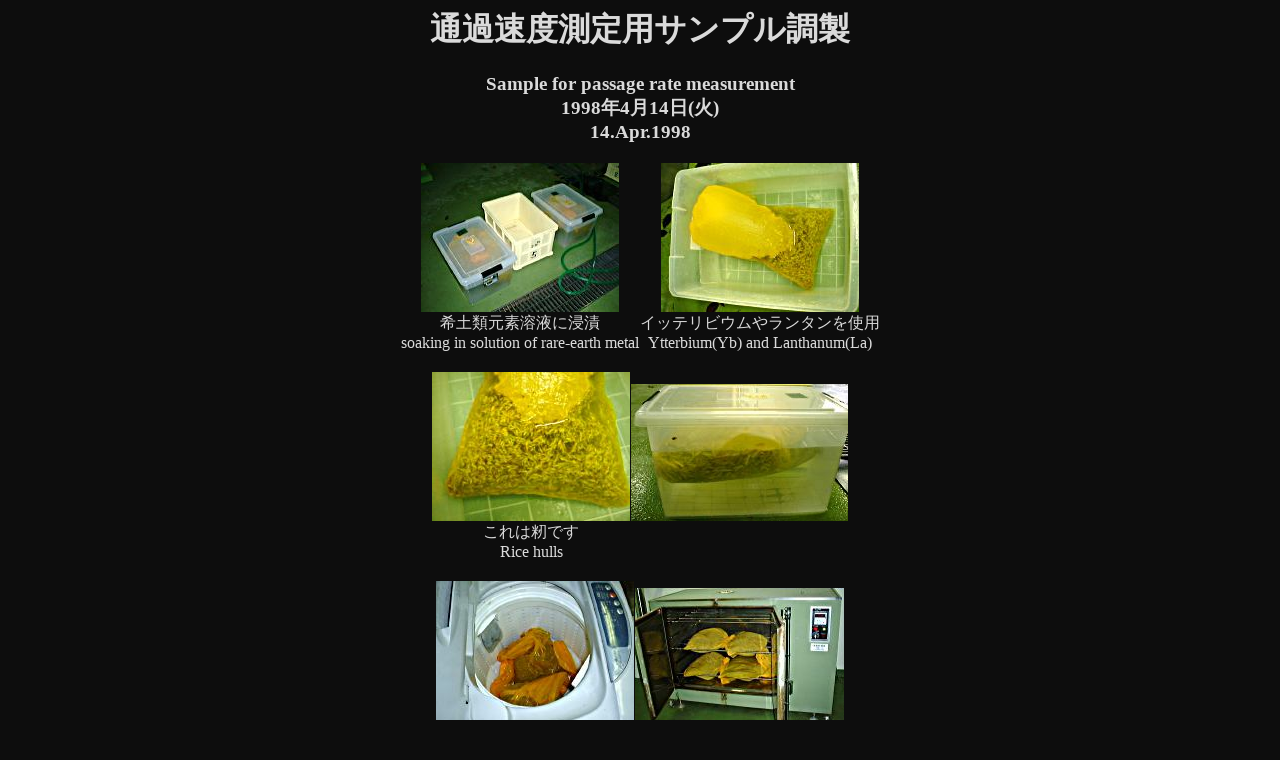

--- FILE ---
content_type: text/html
request_url: http://nishtake.jp/MacHTTP/soaking/soaking.html
body_size: 2086
content:
<HTML>
<HEAD>
  <TITLE>soaking</TITLE>
</HEAD>
<BODY TEXT="#dadada" BGCOLOR="#0d0d0d" Link="00D5FF" ALINK="#ff3333" VLINK=
"#c200c2">
<center>
<H1 ALIGN=CENTER>�ʉߑ��x����p�T���v������</H1>
<H3>Sample for passage rate measurement<BR>
1998�N4��14��(��)<BR>14.Apr.1998</H3>

<TABLE Border=0 Cellpadding=0 Cellspacing=1>
<TR Align=Middle vAlign=bottom>
<TD><IMG SRC="soaking1.JPG" ALT="soaking1.JPG" Align=Top>
<TD><IMG SRC="soaking2.JPG" ALT="soaking2.JPG" Align=Top>
</TR>
<TR Align=Middle vAlign=bottom>
<TD>��y�ތ��f�n�t�ɐZ��<BR>soaking in solution of rare-earth metal
<TD>�C�b�e���r�E���⃉���^�����g�p<BR>Ytterbium(Yb) and Lanthanum(La)
</TR></TABLE><BR>

<TABLE Border=0 Cellpadding=0 Cellspacing=1>
<TR Align=Middle vAlign=bottom>
<TD><IMG SRC="soaking3.JPG" ALT="soaking3.JPG" Align=Top>
<TD><IMG SRC="soaking4.JPG" ALT="soaking4.JPG" Align=Top>
</TR>
<TR Align=Middle vAlign=bottom>
<TD>����͖��ł�<BR>Rice hulls
<TD>
</TR></TABLE><BR>

<TABLE Border=0 Cellpadding=0 Cellspacing=1>
<TR Align=Middle vAlign=bottom>
<TD><IMG SRC="spin-drying.JPG" ALT="spin-drying.JPG" Align=Top>
<TD><IMG SRC="drying.JPG" ALT="drying.JPG" Align=Top>
</TR>
<TR Align=Middle vAlign=bottom>
<TD>����@�ŒE�����܂�<BR>spin-drying
<TD>60�x�Ŋ���<BR>drying at 60 degree by drier
</TR></TABLE><BR>

<TABLE Border=0 Cellpadding=0 Cellspacing=1>
<TR Align=Middle vAlign=bottom>
<TD><IMG SRC="sample.JPG" ALT="sample.JPG" Align=Top>
<TD><IMG SRC="sample2.JPG" ALT="sample2.JPG" Align=Top>
</TR>
<TR Align=Middle vAlign=bottom>
<TD>����<BR>finish making samples
<TD>��͋��^����̂�<BR>waiting for feeding
</TR></TABLE><BR>

<H6><HR></H6>
<TABLE BORDER="1" CELLSPACING="4" CELLPADDING="1">
<TR><TD><P ALIGN=CENTER><FONT SIZE=+1><A HREF="../funnyrumi/funnyrumi.html">
���̃y�[�W��<BR>Next Page</A></FONT></TD></TR>
<TR><TD><P ALIGN=CENTER><FONT SIZE=+1><A HREF="../homecutter/homecutter.html">
�O�̃y�[�W��<BR>Previous Page</A></FONT></TD></TR>
<TR><TD><P ALIGN=CENTER><FONT SIZE=+1><A HREF="../diary.html">
���L�̃y�[�W�֖߂�<BR>Back to Diary Page</A></FONT></TD></TR>
</TABLE>
</center>
</BODY>
</HTML>